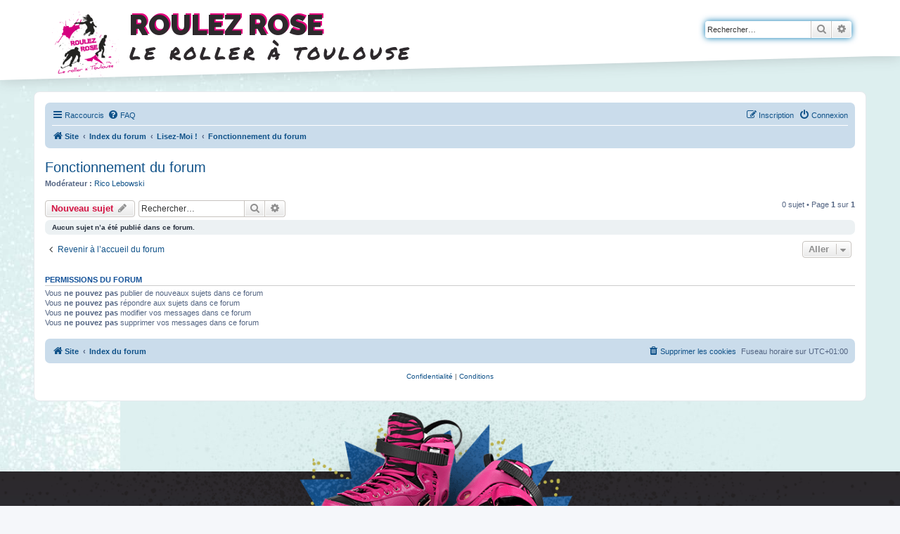

--- FILE ---
content_type: text/html; charset=UTF-8
request_url: https://forum.roulezrose.com/viewforum.php?f=20&sid=c6e88c5f191156b11575868bb751844d
body_size: 4885
content:
<!DOCTYPE html>
<html dir="ltr" lang="fr">
<head>
<meta charset="utf-8" />
<meta http-equiv="X-UA-Compatible" content="IE=edge">
<meta name="viewport" content="width=device-width, initial-scale=1" />

<title>Fonctionnement du forum - Roulez Rose</title>


	<link rel="canonical" href="https://forum.roulezrose.com/viewforum.php?f=20">

<!--
	phpBB style name: roulezrose
	Based on style:   prosilver (this is the default phpBB3 style)
	Original author:  Roulez Rose
	Modified by:
-->

<link rel="icon" href="./styles/roulezrose/theme/images/picto-fleche-grande-noir-150x150.png" sizes="32x32" />
<link rel="icon" href="./styles/roulezrose/theme/images/picto-fleche-grande-noir.png" sizes="192x192" />
<link rel="apple-touch-icon-precomposed" href="./styles/roulezrose/theme/images/picto-fleche-grande-noir.png" />
<meta name="msapplication-TileImage" content="./styles/roulezrose/theme/images/picto-fleche-grande-noir.png" />
<link href="./assets/css/font-awesome.min.css?assets_version=18" rel="stylesheet">
<link href="//fonts.googleapis.com/css?family=Permanent+Marker%7CRaleway%3A300%2C400%2C400i%2C700%2C900" rel="stylesheet">
<link href="./styles/prosilver/theme/stylesheet.css?assets_version=18" rel="stylesheet">
<link href="./styles/prosilver/theme/fr/stylesheet.css?assets_version=18" rel="stylesheet">
<link href="./styles/roulezrose/theme/stylesheet.css?assets_version=18" rel="stylesheet">
<!-- <link href="./styles/roulezrose/theme/fr/stylesheet.css?assets_version=18" rel="stylesheet"> -->




<!--[if lte IE 9]>
	<link href="./styles/prosilver/theme/tweaks.css?assets_version=18" rel="stylesheet">
<![endif]-->


<link href="./ext/alex75/smiliesscrollbox/styles/prosilver/theme/smiley.css?assets_version=18" rel="stylesheet" media="screen" />
<link href="./ext/cabot/profilgauche/styles/all/theme/profilgauche.css?assets_version=18" rel="stylesheet" media="screen" />
<link href="./ext/phpbb/collapsiblecategories/styles/all/theme/collapsiblecategories.css?assets_version=18" rel="stylesheet" media="screen" />



</head>
<body id="phpbb" class="nojs notouch section-viewforum ltr ">

<header>
	<div class="container">
						<div id="search-box" class="search-box search-header" role="search">
			<form action="./search.php?sid=a732ba0bef80bffb639f0e5576981b59" method="get" id="search">
			<fieldset>
				<input name="keywords" id="keywords" type="search" maxlength="128" title="Rechercher par mots-clés" class="inputbox search tiny" size="20" value="" placeholder="Rechercher…" />
				<button class="button button-search" type="submit" title="Rechercher">
					<i class="icon fa-search fa-fw" aria-hidden="true"></i><span class="sr-only">Rechercher</span>
				</button>
				<a href="./search.php?sid=a732ba0bef80bffb639f0e5576981b59" class="button button-search-end" title="Recherche avancée">
					<i class="icon fa-cog fa-fw" aria-hidden="true"></i><span class="sr-only">Recherche avancée</span>
				</a>
				<input type="hidden" name="sid" value="a732ba0bef80bffb639f0e5576981b59" />

			</fieldset>
			</form>
		</div>
					
		<div class="page-header">
			<a id="logo" class="logo" href="https://www.roulezrose.com" title="Site"><img src="./styles/roulezrose/theme/images/roulezrose-logo.png"></a>
				<div class="rrtitle">Roulez Rose</div>
				<div class="rrsubtitle">Le roller à Toulouse</div>
		</div>
	</div>
	<svg xmlns="http://www.w3.org/2000/svg" viewBox="0 0 100 100" preserveAspectRatio="none">
		<polygon fill="white" points="0,0 100,0 0,100"/>
	</svg>
</header>

<main>

<script type="text/javascript">
(function () {
  var span = document.createElement('span');
  
  span.className = 'fa';
  span.style.display = 'none';
  document.body.insertBefore(span, document.body.firstChild);
  
  function css(element, property) {
    return window.getComputedStyle(element, null).getPropertyValue(property);
  }
  
  if ((css(span, 'font-family')) !== 'FontAwesome') {
    var headHTML = document.head.innerHTML;
    headHTML += '<link href="https://cdnjs.cloudflare.com/ajax/libs/font-awesome/4.6.3/css/font-awesome.min.css" rel="stylesheet">';
    document.head.innerHTML = headHTML;
  }
  document.body.removeChild(span);
})();
</script>

<div id="wrap" class="wrap">
	<a id="top" class="top-anchor" accesskey="t"></a>
	<div id="page-header">
				<div class="navbar" role="navigation">
	<div class="inner">

	<ul id="nav-main" class="nav-main linklist" role="menubar">

		<li id="quick-links" class="quick-links dropdown-container responsive-menu" data-skip-responsive="true">
			<a href="#" class="dropdown-trigger">
				<i class="icon fa-bars fa-fw" aria-hidden="true"></i><span>Raccourcis</span>
			</a>
			<div class="dropdown">
				<div class="pointer"><div class="pointer-inner"></div></div>
				<ul class="dropdown-contents" role="menu">
					
											<li class="separator"></li>
																									<li>
								<a href="./search.php?search_id=unanswered&amp;sid=a732ba0bef80bffb639f0e5576981b59" role="menuitem">
									<i class="icon fa-file-o fa-fw icon-gray" aria-hidden="true"></i><span>Sujets sans réponse</span>
								</a>
							</li>
							<li>
								<a href="./search.php?search_id=active_topics&amp;sid=a732ba0bef80bffb639f0e5576981b59" role="menuitem">
									<i class="icon fa-file-o fa-fw icon-blue" aria-hidden="true"></i><span>Sujets actifs</span>
								</a>
							</li>
							<li class="separator"></li>
							<li>
								<a href="./search.php?sid=a732ba0bef80bffb639f0e5576981b59" role="menuitem">
									<i class="icon fa-search fa-fw" aria-hidden="true"></i><span>Rechercher</span>
								</a>
							</li>
					
										<li class="separator"></li>

									</ul>
			</div>
		</li>

				<li data-skip-responsive="true">
			<a href="/app.php/help/faq?sid=a732ba0bef80bffb639f0e5576981b59" rel="help" title="Foire aux questions" role="menuitem">
				<i class="icon fa-question-circle fa-fw" aria-hidden="true"></i><span>FAQ</span>
			</a>
		</li>
						
			<li class="rightside"  data-skip-responsive="true">
			<a href="./ucp.php?mode=login&amp;sid=a732ba0bef80bffb639f0e5576981b59" title="Connexion" accesskey="x" role="menuitem">
				<i class="icon fa-power-off fa-fw" aria-hidden="true"></i><span>Connexion</span>
			</a>
		</li>
					<li class="rightside" data-skip-responsive="true">
				<a href="./ucp.php?mode=register&amp;sid=a732ba0bef80bffb639f0e5576981b59" role="menuitem">
					<i class="icon fa-pencil-square-o  fa-fw" aria-hidden="true"></i><span>Inscription</span>
				</a>
			</li>
						</ul>

	<ul id="nav-breadcrumbs" class="nav-breadcrumbs linklist navlinks" role="menubar">
								<li class="breadcrumbs" itemscope itemtype="http://schema.org/BreadcrumbList">
							<span class="crumb"  itemtype="http://schema.org/ListItem" itemprop="itemListElement" itemscope><a href="https://www.roulezrose.com" itemtype="https://schema.org/Thing" itemscope itemprop="item" data-navbar-reference="home"><i class="icon fa-home fa-fw" aria-hidden="true"></i><span itemprop="name">Site</span></a><meta itemprop="position" content="1" /></span>
										<span class="crumb"  itemtype="http://schema.org/ListItem" itemprop="itemListElement" itemscope><a href="./index.php?sid=a732ba0bef80bffb639f0e5576981b59" itemtype="https://schema.org/Thing" itemscope itemprop="item" accesskey="h" data-navbar-reference="index"><span itemprop="name">Index du forum</span></a><meta itemprop="position" content="2" /></span>

											<span class="crumb"  itemtype="http://schema.org/ListItem" itemprop="itemListElement" itemscope data-forum-id="34"><a href="./viewforum.php?f=34&amp;sid=a732ba0bef80bffb639f0e5576981b59" itemtype="https://schema.org/Thing" itemscope itemprop="item"><span itemprop="name">Lisez-Moi !</span></a><meta itemprop="position" content="3" /></span>
															<span class="crumb"  itemtype="http://schema.org/ListItem" itemprop="itemListElement" itemscope data-forum-id="20"><a href="./viewforum.php?f=20&amp;sid=a732ba0bef80bffb639f0e5576981b59" itemtype="https://schema.org/Thing" itemscope itemprop="item"><span itemprop="name">Fonctionnement du forum</span></a><meta itemprop="position" content="4" /></span>
												</li>
		
					<li class="rightside responsive-search">
				<a href="./search.php?sid=a732ba0bef80bffb639f0e5576981b59" title="Accéder aux paramètres avancés de la recherche" role="menuitem">
					<i class="icon fa-search fa-fw" aria-hidden="true"></i><span class="sr-only">Rechercher</span>
				</a>
			</li>
			</ul>

	</div>
</div>
	</div>

	
	<a id="start_here" class="anchor"></a>
	<div id="page-body" class="page-body" role="main">
		
		<h2 class="forum-title"><a href="./viewforum.php?f=20&amp;sid=a732ba0bef80bffb639f0e5576981b59">Fonctionnement du forum</a></h2>
<div>
	<!-- NOTE: remove the style="display: none" when you want to have the forum description on the forum body -->
		<p><strong>Modérateur :</strong> <a href="./memberlist.php?mode=viewprofile&amp;u=2496&amp;sid=a732ba0bef80bffb639f0e5576981b59" class="username">Rico Lebowski</a></p></div>



	<div class="action-bar bar-top">

				
		<a href="./posting.php?mode=post&amp;f=20&amp;sid=a732ba0bef80bffb639f0e5576981b59" class="button" title="Publier un nouveau sujet">
							<span>Nouveau sujet</span> <i class="icon fa-pencil fa-fw" aria-hidden="true"></i>
					</a>
				
			<div class="search-box" role="search">
			<form method="get" id="forum-search" action="./search.php?sid=a732ba0bef80bffb639f0e5576981b59">
			<fieldset>
				<input class="inputbox search tiny" type="search" name="keywords" id="search_keywords" size="20" placeholder="Rechercher…" />
				<button class="button button-search" type="submit" title="Rechercher">
					<i class="icon fa-search fa-fw" aria-hidden="true"></i><span class="sr-only">Rechercher</span>
				</button>
				<a href="./search.php?sid=a732ba0bef80bffb639f0e5576981b59" class="button button-search-end" title="Recherche avancée">
					<i class="icon fa-cog fa-fw" aria-hidden="true"></i><span class="sr-only">Recherche avancée</span>
				</a>
				<input type="hidden" name="fid[0]" value="20" />
<input type="hidden" name="sid" value="a732ba0bef80bffb639f0e5576981b59" />

			</fieldset>
			</form>
		</div>
	
	<div class="pagination">
				0 sujet
					&bull; Page <strong>1</strong> sur <strong>1</strong>
			</div>

	</div>



		<div class="panel">
		<div class="inner">
		<strong>Aucun sujet n’a été publié dans ce forum.</strong>
		</div>
	</div>
	


<div class="action-bar actions-jump">
		<p class="jumpbox-return">
		<a href="./index.php?sid=a732ba0bef80bffb639f0e5576981b59" class="left-box arrow-left" accesskey="r">
			<i class="icon fa-angle-left fa-fw icon-black" aria-hidden="true"></i><span>Revenir à l’accueil du forum</span>
		</a>
	</p>
	
		<div class="jumpbox dropdown-container dropdown-container-right dropdown-up dropdown-left dropdown-button-control" id="jumpbox">
			<span title="Aller" class="button button-secondary dropdown-trigger dropdown-select">
				<span>Aller</span>
				<span class="caret"><i class="icon fa-sort-down fa-fw" aria-hidden="true"></i></span>
			</span>
		<div class="dropdown">
			<div class="pointer"><div class="pointer-inner"></div></div>
			<ul class="dropdown-contents">
																				<li><a href="./viewforum.php?f=34&amp;sid=a732ba0bef80bffb639f0e5576981b59" class="jumpbox-cat-link"> <span> Lisez-Moi !</span></a></li>
																<li><a href="./viewforum.php?f=20&amp;sid=a732ba0bef80bffb639f0e5576981b59" class="jumpbox-sub-link"><span class="spacer"></span> <span>&#8627; &nbsp; Fonctionnement du forum</span></a></li>
																<li><a href="./viewforum.php?f=35&amp;sid=a732ba0bef80bffb639f0e5576981b59" class="jumpbox-cat-link"> <span> L'Association</span></a></li>
																<li><a href="./viewforum.php?f=21&amp;sid=a732ba0bef80bffb639f0e5576981b59" class="jumpbox-sub-link"><span class="spacer"></span> <span>&#8627; &nbsp; L'actu de Roulez Rose</span></a></li>
																<li><a href="./viewforum.php?f=5&amp;sid=a732ba0bef80bffb639f0e5576981b59" class="jumpbox-sub-link"><span class="spacer"></span> <span>&#8627; &nbsp; Les randonnées Roulez Rose</span></a></li>
																<li><a href="./viewforum.php?f=36&amp;sid=a732ba0bef80bffb639f0e5576981b59" class="jumpbox-cat-link"> <span> Adhérents</span></a></li>
																<li><a href="./viewforum.php?f=9&amp;sid=a732ba0bef80bffb639f0e5576981b59" class="jumpbox-sub-link"><span class="spacer"></span> <span>&#8627; &nbsp; L'actu des adhérents RR</span></a></li>
																<li><a href="./viewforum.php?f=29&amp;sid=a732ba0bef80bffb639f0e5576981b59" class="jumpbox-sub-link"><span class="spacer"></span> <span>&#8627; &nbsp; Les Cours RR</span></a></li>
																<li><a href="./viewforum.php?f=31&amp;sid=a732ba0bef80bffb639f0e5576981b59" class="jumpbox-sub-link"><span class="spacer"></span> <span>&#8627; &nbsp; Le Hockey RR</span></a></li>
																<li><a href="./viewforum.php?f=30&amp;sid=a732ba0bef80bffb639f0e5576981b59" class="jumpbox-sub-link"><span class="spacer"></span> <span>&#8627; &nbsp; La Vitesse RR</span></a></li>
																<li><a href="./viewforum.php?f=37&amp;sid=a732ba0bef80bffb639f0e5576981b59" class="jumpbox-cat-link"> <span> Tous les rollers</span></a></li>
																<li><a href="./viewforum.php?f=1&amp;sid=a732ba0bef80bffb639f0e5576981b59" class="jumpbox-sub-link"><span class="spacer"></span> <span>&#8627; &nbsp; Matos</span></a></li>
																<li><a href="./viewforum.php?f=3&amp;sid=a732ba0bef80bffb639f0e5576981b59" class="jumpbox-sub-link"><span class="spacer"></span> <span>&#8627; &nbsp; Le shop roller</span></a></li>
																<li><a href="./viewforum.php?f=2&amp;sid=a732ba0bef80bffb639f0e5576981b59" class="jumpbox-sub-link"><span class="spacer"></span> <span>&#8627; &nbsp; Roulons ensemble</span></a></li>
																<li><a href="./viewforum.php?f=23&amp;sid=a732ba0bef80bffb639f0e5576981b59" class="jumpbox-sub-link"><span class="spacer"></span> <span>&#8627; &nbsp; Compétitions / Evénéments</span></a></li>
																<li><a href="./viewforum.php?f=22&amp;sid=a732ba0bef80bffb639f0e5576981b59" class="jumpbox-sub-link"><span class="spacer"></span> <span>&#8627; &nbsp; Disciplines</span></a></li>
																<li><a href="./viewforum.php?f=6&amp;sid=a732ba0bef80bffb639f0e5576981b59" class="jumpbox-sub-link"><span class="spacer"></span> <span>&#8627; &nbsp; Blabla</span></a></li>
											</ul>
		</div>
	</div>

	</div>


	<div class="stat-block permissions">
		<h3>Permissions du forum</h3>
		<p>Vous <strong>ne pouvez pas</strong> publier de nouveaux sujets dans ce forum<br />Vous <strong>ne pouvez pas</strong> répondre aux sujets dans ce forum<br />Vous <strong>ne pouvez pas</strong> modifier vos messages dans ce forum<br />Vous <strong>ne pouvez pas</strong> supprimer vos messages dans ce forum<br /></p>
	</div>

			</div>


<div id="page-footer" class="page-footer" role="contentinfo">
	<div class="navbar" role="navigation">
	<div class="inner">

	<ul id="nav-footer" class="nav-footer linklist" role="menubar">
		<li class="breadcrumbs">
							<span class="crumb"><a href="https://www.roulezrose.com" data-navbar-reference="home"><i class="icon fa-home fa-fw" aria-hidden="true"></i><span>Site</span></a></span>									<span class="crumb"><a href="./index.php?sid=a732ba0bef80bffb639f0e5576981b59" data-navbar-reference="index"><span>Index du forum</span></a></span>					</li>
		
				<li class="rightside">Fuseau horaire sur <span title="Europe/Paris">UTC+01:00</span></li>
							<li class="rightside">
				<a href="./ucp.php?mode=delete_cookies&amp;sid=a732ba0bef80bffb639f0e5576981b59" data-ajax="true" data-refresh="true" role="menuitem">
					<i class="icon fa-trash fa-fw" aria-hidden="true"></i><span>Supprimer les cookies</span>
				</a>
			</li>
														</ul>

	</div>
</div>

	<div class="copyright">
				<!-- <p class="footer-row">
			<span class="footer-copyright">Développé par <a href="https://www.phpbb.com/">phpBB</a>&reg; Forum Software &copy; phpBB Limited</span>
		</p> -->
				<!-- <p class="footer-row">
			<span class="footer-copyright"><a href="https://www.phpbb.com/customise/db/translation/french/">Traduction française officielle</a> &copy; <a href="https://mastodon.social/@milescellar">Miles Cellar</a></span>
		</p> -->
						<p class="footer-row">
			<a class="footer-link" href="./ucp.php?mode=privacy&amp;sid=a732ba0bef80bffb639f0e5576981b59" title="Confidentialité" role="menuitem">
				<span class="footer-link-text">Confidentialité</span>
			</a>
			|
			<a class="footer-link" href="./ucp.php?mode=terms&amp;sid=a732ba0bef80bffb639f0e5576981b59" title="Conditions" role="menuitem">
				<span class="footer-link-text">Conditions</span>
			</a>
		</p>
					</div>

	<div id="darkenwrapper" class="darkenwrapper" data-ajax-error-title="Erreur AJAX" data-ajax-error-text="Une erreur est survenue lors du traitement de votre requête." data-ajax-error-text-abort="La requête a été interrompue par l’utilisateur." data-ajax-error-text-timeout="Votre requête a expiré prématurément. Veuillez réessayer." data-ajax-error-text-parsererror="Une erreur est survenue lors du traitement de votre requête et le serveur a renvoyé une réponse invalide.">
		<div id="darken" class="darken">&nbsp;</div>
	</div>

	<div id="phpbb_alert" class="phpbb_alert" data-l-err="Erreur" data-l-timeout-processing-req="Le délai a été dépassé.">
		<a href="#" class="alert_close">
			<i class="icon fa-times-circle fa-fw" aria-hidden="true"></i>
		</a>
		<h3 class="alert_title">&nbsp;</h3><p class="alert_text"></p>
	</div>
	<div id="phpbb_confirm" class="phpbb_alert">
		<a href="#" class="alert_close">
			<i class="icon fa-times-circle fa-fw" aria-hidden="true"></i>
		</a>
		<div class="alert_text"></div>
	</div>
</div>

</div>

<div>
	<a id="bottom" class="anchor" accesskey="z"></a>
	</div>

</main>

<footer class="content-info">
	<section id="footer-menu">
		<div class="main">
			<div class="container">
				<div class="columns">
					<div class="column is-3">
						<div class="title">Roulez Rose</div>
						<div class="menu">
							<ul id="menu-menu-pied-de-page" class="">
								<li class="menu-item menu-randonnees"><a href="https://www.roulezrose.com/randonnees-roller/">Randonnées</a></li>
								<li class="menu-item menu-le-staff"><a href="https://www.roulezrose.com/randonnees-roller/staff/">Le staff</a></li>
								<li class="menu-item menu-contactez-nous"><a href="https://www.roulezrose.com/contact/">Contactez-nous</a></li>
								<li class="menu-item menu-devenir-partenaire"><a href="https://www.roulezrose.com/adherer/devenir-sponsor/">Devenir Partenaire</a></li>
							</ul>
						</div>
					</div>
				</div>
			</div>
		</div>

		<div class="second">
			<div class="container">
				<div class="columns">
					<div class="column is-1 is-4-mobile is-offset-4-mobile">
						<a class="logo-white" href="https://www.roulezrose.com">Roulez Rose</a>
					</div>
					<div class="footer-column column is-3">
						<p>Association loi 1901 – N° 29 965 – Pref. Occitanie<br/>Agrément Jeunesse et Sports n°31 AS 1346</p>
						<p>Roulez Rose, chez M. Jérémy LE GUENNEC<br/>40 rue Paul Valéry – maison 43<br/>31200 TOULOUSE</p>
					</div>
					<div class="footer-column column is-3">
						<p>&copy; Roulez Rose 2026 - <a href="https://www.roulezrose.com/mentions-legales/">Mentions légales</a></p>
												<p>Logiciel du forum :<br />Développé par <a href="https://www.phpbb.com/">phpBB</a>&reg; Forum Software &copy; phpBB Limited<br /><a href="https://www.phpbb.com/customise/db/translation/french/">Traduction française officielle</a> &copy; <a href="https://mastodon.social/@milescellar">Miles Cellar</a></p>
												<!-- <p><a href="https://www.rkcreation.fr/" target="_blank" title="Agence de communication digitale : réalisation de sites internet Albi / Toulouse">Conception, Design et Réalisation <strong>RK Création</strong></a></p> -->
					</div>
					<div class="column sociaux">
						<a href="https://fr-fr.facebook.com/roulezrose/" target="_blank" class="social social-facebook"><i class="fa fa-facebook" aria-hidden="true"></i></a>						<a href="https://instagram.com/roulezrose/" target="_blank" class="social social-instagram"><i class="fa fa-instagram" aria-hidden="true"></i></a>						<a href="https://twitter.com/roulezrose" target="_blank" class="social social-twitter"><i class="fa fa-twitter" aria-hidden="true"></i></a>					</div>
				</div>
			</div>
		</div>
	</section>
</footer>

<script src="./assets/javascript/jquery.min.js?assets_version=18"></script>
<script src="./assets/javascript/core.js?assets_version=18"></script>



<script src="./ext/phpbb/collapsiblecategories/styles/all/template/js/collapsiblecategories.js?assets_version=18"></script>
<script src="./styles/prosilver/template/forum_fn.js?assets_version=18"></script>
<script src="./styles/prosilver/template/ajax.js?assets_version=18"></script>



</body>
</html>
